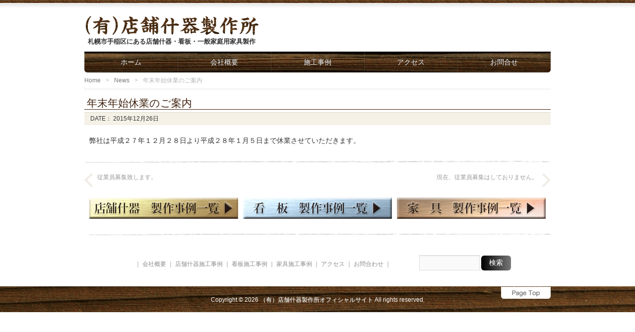

--- FILE ---
content_type: text/html; charset=UTF-8
request_url: http://tenpo-kagu.jp/news/2015/12/26/433/
body_size: 3664
content:
<!DOCTYPE HTML>
<html lang="ja">
<head>
<meta http-equiv="Content-Type" content="text/html; charset=UTF-8">
<title>年末年始休業のご案内  |  （有）店舗什器製作所オフィシャルサイト | 札幌市手稲区にある店舗什器・看板・一般家庭用家具製作</title>
<link href="http://tenpo-kagu.jp/wp-content/themes/tenpo-kagu/style.css" rel="stylesheet" type="text/css" />
<link rel="apple-touch-icon" href="http://tenpo-kagu.jp/wp-content/themes/tenpo-kagu/img/apple-touch-icon.png" />
<meta name="keywords" content="News,札幌市,手稲区,曙,家具,特注家具,店舗什器,木工製品,テンポジュウキセイサクショ,店舗什器製作所,木製品,看板,インクジェット,アクリル加工,住宅家具,新築,木工加工,ディスプレー,内装,店舗" />
<meta name="description" content="弊社は平成２７年１２月２８日より平成２８年１月５日まで休業させていただきます。" />
 <!-- nextgen scrollGallery 1.8.1 --> 
		   <link rel="alternate" type="application/rss+xml" title="（有）店舗什器製作所オフィシャルサイト &raquo; フィード" href="http://tenpo-kagu.jp/feed/" />
<link rel="alternate" type="application/rss+xml" title="（有）店舗什器製作所オフィシャルサイト &raquo; コメントフィード" href="http://tenpo-kagu.jp/comments/feed/" />
<link rel='stylesheet' id='contact-form-7-css'  href='http://tenpo-kagu.jp/wp-content/plugins/contact-form-7/includes/css/styles.css?ver=3.5.3' type='text/css' media='all' />
<link rel='stylesheet' id='mappress-css'  href='http://tenpo-kagu.jp/wp-content/plugins/mappress-google-maps-for-wordpress/css/mappress.css?ver=2.43.4' type='text/css' media='all' />
<link rel='stylesheet' id='NextGEN-css'  href='http://tenpo-kagu.jp/wp-content/plugins/nextgen-gallery/css/nggallery.css?ver=1.0.0' type='text/css' media='screen' />
<link rel='stylesheet' id='shutter-css'  href='http://tenpo-kagu.jp/wp-content/plugins/nextgen-gallery/shutter/shutter-reloaded.css?ver=1.3.4' type='text/css' media='screen' />
<link rel='stylesheet' id='scrollGallery-css'  href='http://tenpo-kagu.jp/wp-content/plugins/nextgen-scrollgallery/scrollGallery/css/scrollGallery.css?ver=1.8.1' type='text/css' media='screen' />
<link rel='stylesheet' id='scrollGalleryDesign-css'  href='http://tenpo-kagu.jp/wp-content/plugins/nextgen-scrollgallery/scrollGallery/css/scrollGallery_shadowDesign.css?ver=1.8.1' type='text/css' media='screen' />
<script type='text/javascript' src='http://tenpo-kagu.jp/wp-includes/js/jquery/jquery.js?ver=1.10.2'></script>
<script type='text/javascript' src='http://tenpo-kagu.jp/wp-includes/js/jquery/jquery-migrate.min.js?ver=1.2.1'></script>
<script type='text/javascript'>
/* <![CDATA[ */
var shutterSettings = {"msgLoading":"\u8aad \u307f \u8fbc \u307f \u4e2d \u3067 \u3059","msgClose":"\u30af\u30ea\u30c3\u30af\u3067\u9589\u3058\u308b","imageCount":"1"};
/* ]]> */
</script>
<script type='text/javascript' src='http://tenpo-kagu.jp/wp-content/plugins/nextgen-gallery/shutter/shutter-reloaded.js?ver=1.3.3'></script>
<script type='text/javascript' src='http://tenpo-kagu.jp/wp-content/plugins/nextgen-gallery/js/jquery.cycle.all.min.js?ver=2.9995'></script>
<script type='text/javascript' src='http://tenpo-kagu.jp/wp-content/plugins/nextgen-gallery/js/ngg.slideshow.min.js?ver=1.06'></script>
<script type='text/javascript' src='http://tenpo-kagu.jp/wp-content/plugins/nextgen-scrollgallery/scrollGallery/js/mootools-core-1.3.2-full-compat.js?ver=1.3.2'></script>
<script type='text/javascript' src='http://tenpo-kagu.jp/wp-content/plugins/nextgen-scrollgallery/scrollGallery/js/scrollGallery.js?ver=1.12'></script>
<script type='text/javascript' src='http://tenpo-kagu.jp/wp-content/plugins/nextgen-scrollgallery/scrollGallery/js/powertools-mobile-1.1.1.js?ver=1.1.1'></script>
<script type='text/javascript' src='http://tenpo-kagu.jp/wp-content/plugins/google-analyticator/external-tracking.min.js?ver=6.4.5'></script>
<link rel="EditURI" type="application/rsd+xml" title="RSD" href="http://tenpo-kagu.jp/xmlrpc.php?rsd" />
<link rel="wlwmanifest" type="application/wlwmanifest+xml" href="http://tenpo-kagu.jp/wp-includes/wlwmanifest.xml" /> 
<link rel='prev' title='従業員募集致します。' href='http://tenpo-kagu.jp/news/2015/06/03/426/' />
<link rel='next' title='現在、従業員募集はしておりません。' href='http://tenpo-kagu.jp/news/2016/06/16/435/' />
<meta name="generator" content="WordPress 3.7.1" />
<link rel='canonical' href='http://tenpo-kagu.jp/news/2015/12/26/433/' />
<link rel='shortlink' href='http://tenpo-kagu.jp/?p=433' />
<!-- <meta name="NextGEN" version="1.9.7" /> -->
<!-- Google Analytics Tracking by Google Analyticator 6.4.5: http://www.videousermanuals.com/google-analyticator/ -->
<script type="text/javascript">
	var analyticsFileTypes = [''];
	var analyticsEventTracking = 'enabled';
</script>
<script type="text/javascript">
	var _gaq = _gaq || [];
	_gaq.push(['_setAccount', 'UA-45954742-1']);
        _gaq.push(['_addDevId', 'i9k95']); // Google Analyticator App ID with Google 
        
	_gaq.push(['_trackPageview']);

	(function() {
		var ga = document.createElement('script'); ga.type = 'text/javascript'; ga.async = true;
		                ga.src = ('https:' == document.location.protocol ? 'https://ssl' : 'http://www') + '.google-analytics.com/ga.js';
		                var s = document.getElementsByTagName('script')[0]; s.parentNode.insertBefore(ga, s);
	})();
</script>
</head>

<body class="single single-post postid-433 single-format-standard">
<div id="wrap">
<!--/* ▲ #wrap 開始 */-->

<div id="container">
<!--/* ▲ #container 開始 */-->

<header id="header">
<!--/* ▲ #header 開始 */-->

<div id="hgroup">
	<h1 id="site-id">
		<a href="http://tenpo-kagu.jp/">
			<img src="http://tenpo-kagu.jp/wp-content/uploads/2014/10/site-id1.png" alt="（有）店舗什器製作所オフィシャルサイト" />
			</a>
	</h1>
	<h2 id="description">札幌市手稲区にある店舗什器・看板・一般家庭用家具製作</h2>
</div>


<div class="widget-area" id="header-widget-area">
</div>




<nav id="global-nav" class="menu-items-num-5"><ul id="menu-%e3%82%b0%e3%83%ad%e3%83%bc%e3%83%90%e3%83%ab" class="menu"><li id="menu-item-38" class="menu-item menu-item-type-custom menu-item-object-custom menu-item-home menu-item-38"><a href="http://tenpo-kagu.jp/">ホーム</a></li>
<li id="menu-item-45" class="menu-item menu-item-type-post_type menu-item-object-page menu-item-45"><a href="http://tenpo-kagu.jp/campany/">会社概要</a></li>
<li id="menu-item-41" class="menu-item menu-item-type-custom menu-item-object-custom menu-item-has-children menu-item-41"><a href="http://tenpo-kagu.jp/work/">施工事例</a>
<ul class="sub-menu">
	<li id="menu-item-42" class="menu-item menu-item-type-custom menu-item-object-custom menu-item-42"><a href="http://tenpo-kagu.jp/work/shop">店舗什器</a></li>
	<li id="menu-item-43" class="menu-item menu-item-type-custom menu-item-object-custom menu-item-43"><a href="http://tenpo-kagu.jp/work/sign/">看板</a></li>
	<li id="menu-item-44" class="menu-item menu-item-type-custom menu-item-object-custom menu-item-44"><a href="http://tenpo-kagu.jp/work/furniture/">家具</a></li>
</ul>
</li>
<li id="menu-item-21" class="menu-item menu-item-type-post_type menu-item-object-page menu-item-21"><a href="http://tenpo-kagu.jp/access/">アクセス</a></li>
<li id="menu-item-22" class="menu-item menu-item-type-post_type menu-item-object-page menu-item-22"><a href="http://tenpo-kagu.jp/contact/">お問合せ</a></li>
</ul></nav>

<ul class="bread-crumb">
	<li class="level-1 top"><a href="http://tenpo-kagu.jp/">Home</a></li>
	<li class="level-2 sub"><a href="http://tenpo-kagu.jp/./news/">News</a></li>
	<li class="level-3 sub tail current">年末年始休業のご案内</li>
</ul>

<!--/* ▼ #header 終了 */-->
</header><section id="contents-body">
<!--/* ▲ #contents-body 開始 */-->

<!-- header template end -->

<section id="contents">
<!--/* ▲ #contents 開始 */-->

<article class="post-433 post type-post status-publish format-standard hentry category-news">
	<header class="entry-header">
		<h1 class="entry-title">年末年始休業のご案内</h1>
	
		<div class="entry-meta">
			<span class="sep">DATE：
				<time class="entry-date" datetime="2015-12-26" pubdate="2015-12-26">
					2015年12月26日				</time>
			</span>
			
		</div>
	</header>
	<section class="entry-content">
		<p>弊社は平成２７年１２月２８日より平成２８年１月５日まで休業させていただきます。</p>
	</section>
</article>


<nav class="navigation" id="nav-below">
	<ul>
		<li class="nav-previous"><a href="http://tenpo-kagu.jp/news/2015/06/03/426/" rel="prev">従業員募集致します。</a></li>		<li class="nav-next"><a href="http://tenpo-kagu.jp/news/2016/06/16/435/" rel="next">現在、従業員募集はしておりません。</a></li>	</ul>
</nav>

<!--/* ?php comments_template( null, true ); ? */-->

<!--/* 施工事例一覧 ここから */-->
<div id="HomeWidgetGrop_ichiran">
<ul>
<li><a href="http://tenpo-kagu.jp/work/shop/"><img
src="http://tenpo-kagu.jp/wp-content/themes/tenpo-kagu/img/home/photo_tenpo_1.png" alt="店舗什器製作"></a></li>
<li><a href="http://tenpo-kagu.jp/work/sign/"><img
src="http://tenpo-kagu.jp/wp-content/themes/tenpo-kagu/img/home/photo_kanbann_1.png" alt="家具製作"></a></li>
<li><a href="http://tenpo-kagu.jp/work//furniture/"><img
src="http://tenpo-kagu.jp/wp-content/themes/tenpo-kagu/img/home/photo_kagu_1.png" alt="家庭用家具製作"></a></li>
</ul>
<hr/>
</div>
<!--/* 施工事例一覧 ここまで */-->  
<!--/* ▼ #contents 終了 */-->
</section>

</section>

<footer id="footer">
<!--/* ▲ #footer 開始 */-->
	<div id="footer-widget-area" class="widgets area-widgets-2">
    <div id="footer-widget-area_first">
		<section id="first" class="widget-area">
			<aside id="text-3" class="widget-container widget_text">			<div class="textwidget">｜ <a href="http://tenpo-kagu.jp/campany/">会社概要</a> ｜ <a href="http://tenpo-kagu.jp/work/shop/">店舗什器施工事例</a> ｜ <a href="http://tenpo-kagu.jp/work/sign/">看板施工事例</a> ｜ <a href="http://tenpo-kagu.jp/work/furniture/">家具施工事例</a> ｜ <a href="http://tenpo-kagu.jp/access/">アクセス</a> ｜ <a href="http://tenpo-kagu.jp/contact/">お問合わせ</a> ｜</div>
		</aside>		</section>
   </div>
   <div id="footer-widget-area_second">
		<section id="second" class="widget-area">
			<aside id="search-2" class="widget-container widget_search"><form role="search" method="get" id="searchform" class="searchform" action="http://tenpo-kagu.jp/">
				<div>
					<label class="screen-reader-text" for="s">検索:</label>
					<input type="text" value="" name="s" id="s" />
					<input type="submit" id="searchsubmit" value="検索" />
				</div>
			</form></aside>		</section>
   </div>
	<!--/* ▼ #footer-widget-area 終了 */-->
	</div>


	<p id="copyright">
		<small>Copyright &copy; 2026		<a href="http://tenpo-kagu.jp/">（有）店舗什器製作所オフィシャルサイト</a>
		All rights reserved.</small>
	</p>
	<p id="go-top"><a href="#header" onclick="scrollup(); return false;">
			<img src="http://tenpo-kagu.jp/wp-content/themes/tenpo-kagu/img/go-top.png" alt="go top">
	</a></p>
<!--/* ▼ #footer 終了 */-->
</footer>

<!--/* ▼ #container 終了 */-->
</div>

<!--/* ▼ #wrap 終了 */-->
</div>

<script src="http://tenpo-kagu.jp/wp-content/themes/tenpo-kagu/js/scroll.js"></script>
<script type='text/javascript' src='http://tenpo-kagu.jp/wp-content/plugins/contact-form-7/includes/js/jquery.form.min.js?ver=3.44.0-2013.09.15'></script>
<script type='text/javascript'>
/* <![CDATA[ */
var _wpcf7 = {"loaderUrl":"http:\/\/tenpo-kagu.jp\/wp-content\/plugins\/contact-form-7\/images\/ajax-loader.gif","sending":"\u9001\u4fe1\u4e2d ..."};
/* ]]> */
</script>
<script type='text/javascript' src='http://tenpo-kagu.jp/wp-content/plugins/contact-form-7/includes/js/scripts.js?ver=3.5.3'></script>
</body>
</html>

--- FILE ---
content_type: text/css
request_url: http://tenpo-kagu.jp/wp-content/themes/tenpo-kagu/style.css
body_size: 257
content:
@charset "UTF-8";
/*
Theme Name: NALU COFFEE （有)店舗什器製作所
Theme URI: http://tenpo-kagu.jp
Description: (有)店舗什器制作所
Author: NALU COFFEE
Author URI: http://tenpo-kagu.jp
Version: 1.0
*/
@import url(css/html5reset-1.6.1.css);
@import url(css/FrameControl.css);
@import url(css/layout.css);
@import url(css/nav.css);
@import url(css/widget.css);
@import url(css/comments.css);
@import url(css/common.css);

--- FILE ---
content_type: text/css
request_url: http://tenpo-kagu.jp/wp-content/plugins/nextgen-scrollgallery/scrollGallery/css/scrollGallery.css?ver=1.8.1
body_size: 811
content:
/*
 * BMo-Design's ScrollGallery ExampleCSS
 */
.scrollgallery{
	position:relative;/*has to be postion:relativ or static*/
    width:800px; /*change this*/
	font-family:"�q���M�m�p�S Pro W3", "Hiragino Kaku Gothic Pro", "���C���I", Meiryo, "�l�r �o�S�V�b�N", "MS PGothic", sans-serif;
	font-size:14px;
	line-height:20px;
	margin:0px;
	padding:0px;
}
.scrollgallery .imageareaContent img{
    width:770px; /*change this*/
}

/*scrollGallery Design*/
.scrollgallery{
	margin:0px;
	padding:0px;
}

.scrollgallery .scrollGalleryHead{
	padding:10px 10px 0px 10px;
	margin:0px;
}

.scrollgallery .scrollGalleryFoot{
	padding:10px 10px 5px 10px;
	margin-top:5px;
}


.scrollgallery .thumbarea{
	overflow: auto; 
	overflow-y: hidden; 
	overflow-x: auto;
	width:100%; 
	margin:0px; 
	padding:0px;
}
.scrollgallery .thumbareaContent{
 	white-space: nowrap;       /* important */	
}
.scrollgallery .thumbareaContent img{
	padding:0px;
    margin:0px;
	margin-right:8px;
	display: inline;
	cursor:pointer;
}
.scrollgallery .imagearea{
	overflow: auto; 
	overflow-y: hidden; 
	overflow-x: auto;
	width:100%; 
	margin:0px; 
	padding:0px;
}
.scrollgallery .imageareaContent{
 	white-space: nowrap;       /* important */
}
.scrollgallery .imageareaContent img{
    margin:0px;
	padding:3px;
	display:inline;
	
	background: url(../ajax-loader.gif) center center no-repeat;
}

/*Caption Version*/
.scrollgallery .imageareaContent .caption_container{
	position:relative;
	display:inline;
	margin:0px 5px 0px 5px;
}
.scrollgallery .imageareaContent .caption_container div{
	position:absolute;
	display:inline;
	padding:10px 10px 10px 10px;
	z-index:auto;
	top:-55px;
	left:5px;
	line-height:14px;
	width:780px;
	color:#FFF;
background-color:rgba(0, 0, 0, 0.6);
_background-color:#000000;/*IE6*/
}

.scrollgallery .imageareaContent .caption_container div{
    background-color: rgba(0,0,0,0.6);
    filter:progid:DXImageTransform.Microsoft.Gradient(GradientType=0,StartColorStr=#77000000,EndColorStr=#77000000);
    -ms-filter: "progid:DXImageTransform.Microsoft.Gradient(GradientType=0,StartColorStr=#77000000,EndColorStr=#77000000)";
}
.entryTtlBox:not(:target){
    filter: none;
    -ms-filter: none;
}





--- FILE ---
content_type: text/css
request_url: http://tenpo-kagu.jp/wp-content/plugins/nextgen-scrollgallery/scrollGallery/css/scrollGallery_shadowDesign.css?ver=1.8.1
body_size: 495
content:
/*
CSS Name: CSS3 Shadow-Design 
Description: Gives your NextGEN scrollGallery a shadow style.
Author: Benedikt Morschheuser
Version: 1.1
ImgMargins: 0px 0px 0px 3px;
*/

/* ----------- Styles extend -------------*/
.scrollgallery .scrollGalleryHead{
	width:810px;
	margin-left:55px;
	margin-top:0px;
	margin-bottom:0px;
}

.scrollgallery .scrollGalleryFoot{
	width:850px;
	margin:-5px 0px 0px 40px;
}
.scrollgallery .thumbarea{
	padding-top:3px;
	padding-bottom:3px;
}
.scrollgallery .thumbareaContent img{
    padding: 3px;
	-moz-border-radius: 3px;
	-webkit-border-radius: 3px;
	border-radius: 3px;
	-moz-box-shadow: 0 0 3px #888;
	-webkit-box-shadow: 0 0 3px #888;
	box-shadow: 0 0 3px #888;
	margin-left:8px !important;
	margin-top:0px;
	filter: progid:DXImageTransform.Microsoft.Shadow(color='#2B3C45', Direction=145, Strength=5);
}

.scrollgallery .imagearea{
	padding: 5px;
}
.scrollgallery .imageareaContent img{
    padding: 5px;
	-moz-border-radius: 5px;
	-webkit-border-radius: 5px;
	border-radius: 5px;
	-moz-box-shadow: 0 0 5px #888;
	-webkit-box-shadow: 0 0 5px #888;
	box-shadow: 0 0 5px #888;
	filter: progid:DXImageTransform.Microsoft.Shadow(color='#2B3C45', Direction=145, Strength=5);
}
.scrollgallery .imageareaContent .caption_container div{
	margin-left:3px !important;
}


--- FILE ---
content_type: text/css
request_url: http://tenpo-kagu.jp/wp-content/themes/tenpo-kagu/css/FrameControl.css
body_size: 791
content:
@charset "UTF-8";
/* ================================================================================
	frameControl
	外観の枠を定義します
================================================================================ */
html{
	overflow-y:scroll;
}
body {
	color:#333;
	font-family:"ヒラギノ角ゴ Pro W3", "Hiragino Kaku Gothic Pro", "メイリオ", Meiryo, "ＭＳ Ｐゴシック", "MS PGothic", sans-serif;
	background-image: url(../img/wrap-top-bg.jpg);
	background-repeat:repeat-x;
	background-position: center top;
}

/*wrap*/
#wrap {
	background-image: url(../img/wrap-bottom-bg.jpg);
	background-repeat:no-repeat;
	background-position:center bottom;
	margin:0px 0px 0px 0px;
	margin:20px 0px 0px 0px\9; /* IE8 and below */
	padding:0px;
}

*:first-child+html #wrap {/* IE7 */
	margin:20px 0px 0px 0px;
}



/*container*/
#container {
	width:940px;
	margin:0 auto;
}

/*header*/
#header {
	padding:20px 0 0;
	margin:0 0 20px;
}

/*contents-body*/
#contents-body {
	margin:20px 0px 20px 0px;
}

/*contents*/
#contents {
	width:940px;
	float:left;

	/*DUMMY SETTINGS
	background:#EEE;
	padding:5em 0;
	text-align:center;
	*/
}

#contents-news {
	width:700px;
	float:left;

	/*DUMMY SETTINGS
	background:#EEE;
	padding:5em 0;
	text-align:center;
	*/
}

#contents :not(:target){
	margin-top:0px\9; /* IE9・IE10 */
}

.error404 #contents {
	float:none;
	margin: 0 auto;
	text-align:center;
}
.error404 .more-link {
	float:none;
}

/*sidebar*/
#sidebar {
	width:220px;
	float:right;
}

/*nav*/


/*section*/
.section {
}

/*Comments*/
#comments {
}

/*footer*/
#footer {
	color:#FFF;
	text-align:center;
	margin:0px;
	padding:0px;
}

/* 追加 */
.g-navList ul {
}
.g-navList ul li a {
	background-color: #CCC;
	background-image: none;
	margin: 0px;
	padding: 0px;
	text-indent: 0px;
	height: auto;
}


--- FILE ---
content_type: text/css
request_url: http://tenpo-kagu.jp/wp-content/themes/tenpo-kagu/css/layout.css
body_size: 4256
content:
@charset "UTF-8";
/* ================================================================================
	layout setting
================================================================================ */
:focus {
	outline: 0;
}
table {
	border-collapse: collapse;
	border-spacing: 0;
}
#container {
}
/* ================================================================================
	#header
================================================================================ */
#header {
	position:relative;
	margin:0px;
	padding:0px;
}

/*▼ safari*/
@media screen and (-webkit-min-device-pixel-ratio:0) {#header {
	margin:15px 0px 0px 0px;
	padding:0px;
}
}
/*▲ safari */


#header a,
#footer a {
	text-decoration:none;
}
#header a:hover,
#footer a:hover {
	text-decoration:underline;
}

#hgroup {
	float:left;
}

#site-id {
	font-size:38px;
	line-height:1.2;
	text-transform:capitalize;
	margin:15px 0px 0px 0px;
}

#description {
	font-size:13px;
	margin:0px 0px 10px 0px;
	padding-left:0.5em;
}

/* #branding*/
#branding {
	height:240px;
	overflow:hidden;
	position:relative;
	margin:98px 0px 0px 0px;
	box-shadow			: 0 0 4px rgba(0,0,0,0.2) inset;
	-webkit-box-shadow	: 0 0 4px rgba(0,0,0,0.2) inset;
}
#branding img {
	position:absolute;
	z-index:-1;
	margin:-50px 0 0;
}
.home #branding {
	margin:80px 0px 0px 0px;
	padding:0px;
	clear:both;
	height:340px;	
}

*:first-child+html .home #branding{/* IE7 */
	margin:0px;
	padding:0px;
	clear:both;
	height:340px;	
}
.error404 #branding {
}
.home #branding img {
	margin:0;
}


/* ================================================================================
	#contents
================================================================================ */
/* =Global
----------------------------------------------- */
body, input, textarea {
	color: rgb(51,51,51);
	font-size: 14px;
	line-height: 1.65;
}
/* Headings */
h1,h2,h3,h4,h5,h6 {
	clear: both;
}
hr {
	background-image:url(../img/border.jpg);
	background-repeat:no-repeat;
	background-position:center bottom;
	border: 0 none;
	height: 3px;
	margin: 20px 0px 40px 0px;
	clear:both;
}

*:first-child+html hr {/* IE7 */
	margin:20px 0px 20px 0px;
}

/* ▼FIreFox */
hr, x:-moz-any-link {
	margin: 20px 0px 70px 0px;
}
hr, x:-moz-any-link, x:default {
	margin: 20px 0px 70px 0px;
}
/* ▲FIreFox */

/* Text elements */
p {
	margin-bottom: 2em;
}
ul, ol {
	margin: 0 0 2em 2.5em;
}
ul {
	list-style: square;
}
ol {
	list-style-type: decimal;
}
ol ol {
	list-style: upper-alpha;
}
ol ol ol {
	list-style: lower-roman;
}
ol ol ol ol {
	list-style: lower-alpha;
}
ul ul, ol ol, ul ol, ol ul {
	margin-bottom: 0;
}
dl {
	margin: 0 2em;
}
dt {
	font-weight: bold;
}
dd {
	margin-bottom: 2em;
}
strong {
	font-weight: bold;
}
cite, em, i {
	font-style: normal;
}
blockquote {
	font-weight: normal;
	padding: 0 4em;
	margin: 0 2em;
	color:rgb(136,136,136);
	background:	url(../img/blockquote-left.png) no-repeat left top,
				url(../img/blockquote-right.png) no-repeat right bottom;
}
blockquote p {
	padding:0.6em 0;
}
blockquote em,
blockquote i,
blockquote cite {
	font-style: normal;
}
blockquote cite {
	color: rgb(102,102,102);
	font: 12px "Helvetica Neue", Helvetica, Arial, sans-serif;
	font-weight: bold;
	letter-spacing: 0.05em;
	text-transform: uppercase;
}
pre {
	background: rgb(244,244,244);
	font: 13px "Courier 10 Pitch", Courier, monospace;
	line-height: 1.5;
	margin-bottom: 2em;
	overflow: auto;
	padding: 0.75em 2em;
}
code, kbd {
	font: 13px Monaco, Consolas, "Andale Mono", "DejaVu Sans Mono", monospace;
}
abbr, acronym, dfn {
	border-bottom: 1px dotted rgb(102,102,102);
	cursor: help;
}
address {
	display: block;
	margin: 0 0 2em;
	font-style:normal;
}
ins {
	background: rgb(255,249,192);
	text-decoration: none;
	padding:0.2em;
}
sup,
sub {
	font-size: 10px;
	height: 0;
	line-height: 1;
	position: relative;
	vertical-align: baseline;
}
sup {
	bottom: 1ex;
}
sub {
	top: .5ex;
}

/* forms */
input[type=text],
textarea {
	background: rgb(250,250,250);
	-webkit-box-shadow	: inset 0 1px 1px rgba(0,0,0,0.1);
	box-shadow			: inset 0 1px 1px rgba(0,0,0,0.1);
	border: 1px solid rgb(221,221,221);
	color: #888;
}
input[type=text]:focus,
textarea:focus {
	color: rgb(51,51,51);
}
textarea {
	padding-left: 3px;
	width: 98%;
}
input[type=text] {
	padding: 3px;
}

/* Links */
a {
	color: rgb(25,130,209);
	text-decoration: none;
}
a:focus,
a:active,
a:hover {
	text-decoration: underline;
}

#contents {
	padding-top:0px;
}
.home #contents {
	padding-top:0;
}

.entry-content h1,
.entry-content h2,
.entry-content h3,
.entry-content h4,
.entry-content h5,
.entry-content h6 {
	margin-bottom: 5px;
}

.page-title,
.single .entry-title {
	color:#40220F;
	font-size:21px;
	line-height:1.2;
	text-transform:capitalize;
	border-bottom:1px solid #40220F;
	padding-left:5px;
	padding-bottom:0px;
	margin:-5px 0px 10px 0px;
	margin-top:20px\9; /* IE8 and below */
}

.page-title-news {
	color:#40220F;
	font-size:21px;
	line-height:1.2;
	text-transform:capitalize;
	border-bottom:1px solid #40220F;
	padding-left:5px;
	padding-bottom:0px;
	margin:-5px 0px 30px 0px;
	margin-top:20px\9; /* IE8 and below */
}

.page-title-home {
	color:#40220F;
	font-size:21px;
	line-height:1.2;
	text-transform:capitalize;
	border-bottom:1px solid #40220F;
	padding-left:5px;
	padding-bottom:0px;
	margin:10px 0px 20px 0px;
	margin-top:20px\9; /* IE8 and below */
}

.page-title-sekou {
	color:#40220F;
	font-size:21px;
	line-height:1.2;
	text-transform:capitalize;
	border-bottom:1px solid #40220F;
	padding-left:5px;
	padding-bottom:0px;
	margin:40px 0px 20px 0px;
	margin-top:20px\9; /* IE8 and below */
}

*:first-child+html .page-title {/* IE7 */
	margin-top:20px;
}


h2#page-title_page {
	width:940px;
	color:#40220F;
	font-size:21px;
	line-height:1.2;
	font-weight:normal;
	text-transform:capitalize;
	border-bottom:1px solid #40220F;
	padding-bottom:0px;
	margin:10px 0px 20px 0px;
}

.page-title,
.page-title a,
.single .entry-title,
.single .entry-title a {
	color:#40220F;
	text-decoration:none;
	font-weight:normal;
}
.page-title a:hover,
.page-title a:focus,
.page-title a:active {
	color: rgb(25,130,209);
}
.single .entry-title {
	margin-top:20px\9; /* IE8 and below */
	color:#40220F;
}

.single .entry-title :not(:target){
	margin:-20px 0px 0px 0px\9; /* IE9・IE10 */
	padding:0px 0px 0px 0px\9; /* IE9・IE10 */
}


.archive-meta {
	margin-bottom:20px;
}

.hentry,
.no-results {
	background-image:url(../img/border.jpg);
	background-repeat:no-repeat;
	background-position:center bottom;
	padding-bottom:13px;
	margin:0 0 20px;
}

.hentry404 {
	background-image:url(../img/border.jpg);
	background-repeat:no-repeat;
	background-position:center bottom;
	padding-bottom:13px;
	margin:0 0 50px;
}

.hentry:last-child,
.no-results {
}
.blog .sticky .entry-header .entry-meta {
}
.entry-title,
.entry-header .entry-meta {
}
.entry-title {
	font-size:18px;
	text-transform:capitalize;
	margin:0px 0px 0px 10px;
	padding:0px;
}
.entry-title,
.entry-title a {
	color:#20140B;
}
.entry-title a:hover,
.entry-title a:focus,
.entry-title a:active {
}
.entry-meta {
	font-size:12px;
	background:rgb(245,241,231);
	padding:0.25em 1em;
	margin-top:-5px;
	margin-bottom:10px;
	border-top:1px solid rgba(0,0,0,0.1);
}
.entry-meta a {
}
.entry-utility {
	font-size:12px;
	clear:both;
	padding:0.25em 1em;
	margin-bottom:10px;
	border-top:1px dotted rgba(0,0,0,0.1);
}
.meta-nav {
	margin-left:0.2em;
}

.entry-content p {
	width:930px;
	margin:20px 0px 20px 10px;
	padding:0px;
}

section.entry-content{
	margin:10px 0px 20px 0px;
	padding:0px;
}



.entry-content,
.entry-summary {
}
.entry-content h1,
.entry-content h2,
.comment-content h1,
.comment-content h2 {
	color:rgb(130,45,0);
	font-size:18px;
	line-height:1.3;
}
.entry-content h3,
.comment-content h3 {
}
.entry-content table,
.comment-content table {
	margin: 0 0 2em;
	width: 100%;}
.entry-content th,
.comment-content th {
	text-align:left;
	background:rgb(245,241,231);
}
.entry-content td,
.comment-content td {
}
.entry-content th,
.entry-content td,
.comment-content th,
.comment-content td {
	padding:0.6em;
	vertical-align:top;
	border: 1px solid rgb(221,221,221);
	border-left: 1px dotted rgb(221,221,221);
	border-right: 1px dotted rgb(221,221,221);
}
.entry-content ul li {
	background: transparent url(../img/list-circle.png) no-repeat scroll 0 0.4em;
	margin: 0 0 6px 0;
	padding: 0 0 0 16px;
	list-style:none;
}
.entry-content ol li {
	margin: 0 0 6px 0;
}
.entry-content #s {
}

#comments h3 {
	color:rgb(130,45,0);
}
.comment-content ul,
.comment-content ol {
}
.comment-content ul ul,
.comment-content ol ol,
.comment-content ul ol,
.comment-content ol ul {
}
.page-link {
}
.page-link a {
}
.page-link a:hover {
}
.page-link span {
}
.entry-meta .edit-link a {
}
.entry-meta .edit-link a:hover {
}
.update-meta .entry-date,
.update-meta .entry-category {
	margin-right:0.5em;
}
.entry-meta .entry-date,
.entry-meta .entry-category {
	margin-right:0.5em;
}
.entry-content .edit-link {
}

/*#update-info only*/
section#update-info {
	margin:0px;
	padding:0px;
}



#update-info .update-info-title {
	color:#40220F;
	font-size:21px;
	line-height:1.2;
	width:940px;
	font-weight:normal;
	text-transform:capitalize;
	border-bottom:1px solid #40220F;
	margin:0 0 10px;
	padding-bottom:0px;
	padding-left:5px;
}
#update-info ul {
	margin:0;
}
#update-info ul li {
	font-size:14px;
	list-style: none none inside ;
	padding:0 0 13px;
	margin:0 0 10px;
	background-image:url(../img/border.jpg);
	background-repeat:no-repeat;
	background-position:center bottom;
}
#update-info ul li a img {
	border:1px solid rgb(230,230,230);
	padding:4px;
	margin:5px 20px 0 0;
	float:left;
	-webkit-box-shadow:	0 0 4px rgba(0,0,0,0.2) ;
	box-shadow:			0 0 4px rgba(0,0,0,0.2) ;
}
#update-info ul li .update-title {
	font-size:18px;
	clear:none;
}
#update-info ul li .update-title a {
	color:rgb(130,45,0);
	text-decoration:none;
}
#update-info ul li .update-meta {
	margin-bottom:0;
}

/* menu table only */
.menu-name {
	width:280px;
}
.menu-price {
	text-align:right;
}

/* ================================================================================
	Style
================================================================================ */
/* Twenty Eleven 参考 */
/* Image borders */
img[class*="align"],
img[class*="wp-image-"],
.attachment-post-thumbnail,
.attachment-large_thumbnail,
.entry-content iframe { /* Add fancy borders to all WordPress-added images but not things like badges and icons and the like */
	border:1px solid rgb(230,230,230);
	padding:4px;
	-webkit-box-shadow:	0 0 4px rgba(0,0,0,0.2) ;
	box-shadow:			0 0 4px rgba(0,0,0,0.2) ;
}
.wp-caption img {
}
a:focus img[class*="align"],
a:hover img[class*="align"],
a:active img[class*="align"],
a:focus img[class*="wp-image-"],
a:hover img[class*="wp-image-"],
a:active img[class*="wp-image-"] { /* Add some useful style to those fancy borders for linked images ... */
	background: #eee;
	border-color: #bbb;
}
.wp-caption a:focus img,
.wp-caption a:active img,
.wp-caption a:hover img { /* ... including captioned images!  */
	background: rgb(255,255,255);
	border-color: rgb(221,221,221);
}

/* Alignment */
.alignleft,
.attachment-post-thumbnail,
.attachment-large_thumbnail {
	float: left;
	margin-right: 1.6em;
}
.alignright {
	float: right;
	margin-left: 1.6em;
}
.aligncenter {
	clear: both;
	display: block;
	margin:0 auto;
}
img.alignleft,
img.alignright,
img.aligncenter {
	margin-top:5px;
	margin-bottom:10px;
}
ul.alignleft {
	margin-left:1em;
}

/* Images Style for Twenty Ten */
.entry-content img,
.comment-content img,
.widget img {
	margin-bottom:10px;
}

img[class*="align"],
img[class*="wp-image-"] {
}
img.size-full {
}
.entry-content img.wp-smiley {
}
img.alignleft,
img.alignright,
img.aligncenter {
}
p img,
.wp-caption {
}
.wp-caption {
}
.wp-caption img {
}
.wp-caption .wp-caption-text,
.gallery-caption {
}
.wp-caption .wp-caption-text {
}
.wp-caption .wp-caption-text:before {
}


/* ps-auto-sitemap */
#ps-auto-sitemap {
}
#sitemap_list {
	line-height: 1.5;
	margin: 0;
	padding: 0;
}
#sitemap_list a {
	text-decoration: none;
}

#sitemap_list > li {
	font-size:20px;
	font-weight:bold;
}
#sitemap_list > li > a {
	color:rgb(130,45,0);
}
#sitemap_list li {
	background: transparent url(../img/border.jpg) repeat-x scroll 0 1.5em;
	list-style-type: none;
	margin: 0;
	padding: 0 0 20px 0;
	text-indent: 0;
}
#sitemap_list li ul {
	margin: 0;
	padding: 15px 0 0;
}
#sitemap_list li li {
	background: transparent url(../img/list-circle.png) no-repeat scroll 0 0.3em;
	font-size: 16px;
	font-weight: normal;
	margin: 0 0 6px 15px;
	padding: 0 0 0 20px;
}
#sitemap_list li li li {
	background: url("../images/simple/ico_gray_arrow.png") no-repeat scroll 0 0.5em transparent;
}
#sitemap_list .posts_in_category {
	padding-left: 10px;
	position: absolute;
}
#sitemap_list .posts_in_category a {
	background: url("../images/simple/ico_post_list.png") no-repeat scroll center center transparent;
	border: 1px solid rgb(204,204,204);
	display: block;
	height: 1.2em;
	text-indent: -9999px;
	width: 1.2em;
}


span.position {
	font-weight:normal;
	font-size:12px;
	color:rgb(90,90,90);
	vertical-align:baseline;
	margin-left:0.5em;
}
span.position:before {
	content : '/';
	margin-right:0.5em;
}

/* ================================================================================
	#footer
================================================================================ */
#footer {
	position:relative;
	padding: 0px;
}



/*▼ safari
@media screen and (-webkit-min-device-pixel-ratio:0) {#footer {
	padding: 10px 0px 10px 0px;
}
}
/*▲ safari */


#copyright {
	font-size:12px;
	clear:both;
	margin:0px 0px 5px 0px;
	padding-bottom:15px;
	position:relative\9; /* IE8 and below */
	bottom:0px\9; /* IE8 and below */
    left:0px\9; /* IE8 and below */
	padding:0px 0px 0px 0px\9; /* IE8 and below */
	margin:0px 0px -10px 0px\9; /* IE8 and below */
	text-align:center\9; /* IE8 and below */
	color:#FFF\9; /* IE8 and below */
}

*:first-child+html #copyright {/* IE7 */
position:relative;
bottom:-15px;
left:0px;
	margin:40px 0px 0px 0px;
	padding:0px 0px 0px 0px;
	text-align:center;
	color:#FFF;
}



#copyright a {
	color:#FFF;
	text-shadow: 1px 1px 0 rgba(255,255,255,0.3);
}



#go-top {
	position:absolute;
	position:relative\9; /* IE8 and below */
	bottom:27px;
	bottom:26px\9; /* IE8 and below */
	right:0;
	line-height:1;
	margin-bottom:0;
	margin:0px 0px 0px 830px\9; /* IE8 and below */
}

*:first-child+html #go-top {/* IE7 */
	position:relative;
	bottom:22px;
	line-height:1;
	margin:0px 0px 0px 830px;
}

#go-top :not(:target){
	position:relative\9; /* IE9・IE10 */
	bottom:0px\9; /* IE9・IE10 */
	margin:0px 0px 0px 0px\9; /* IE9・IE10 */
}


/*portfolio ここから*/
div#AllList_portfolio {
	float:left;
	width:150px;
	height:170px;
	margin:0px 10px 40px 17px;
	padding:0px 10px 0px 0px;
}

div.AllList_Left_portfolio {
	width:150px;
	float:left;
	margin:0px 0px 0px 0px;
	padding:0px 0px 0px 0px;
}


p.AllListPhoto_portfolio {
	width:145px;
	margin:0px 0px 145px 0px;
	padding:5px 10px 10px 5px;
}

*:first-child+html p.AllListPhoto_portfolio {/* IE7 */
	width:145px;
	margin:0px 0px 0px 0px;
	padding:5px 10px 10px 5px;
}


p.AllListTittle_portfolio {
	margin:0px 0px 0px 0px;
	padding:0px 0px 0px 10px;
	font-size:0.9em;
	line-height:1.1em;
}
p.AllListTittle_portfolio a {
color:#40220F;
}

p.AllListTime_portfolio {
	margin:0px 0px 0px 10px;
	_margin:-10px 0px 0px 10px;
	*margin:-10px 0px 0px 10px;
	padding:0px 0px px 0px;
	font-size:0.8em;
	color:#956134;
}

#portfolio_navi {
	width:940px;
	margin:0px 0px 0px -20px;
	padding:35px 0px 0px 0px;
	clear:both;
}
/*portfolio ここまで*/

/*会社概要 ここから*/
.about_uo {
	width:940px;
	margin:0px 0px 10px 0px;
	padding:0px;
}

.about_uo_table {
	width:900px;
	margin:10px 20px 20px 20px;
}

.about_uo_table th {
	font-size:0.9em;
	font-weight:normal;
	width:300px;
	margin:0px;
	padding:10px 0px 10px 0px;
	text-align:center;
	vertical-align:middle;
	line-height:1.2em;
	background-color:#C9A063;
	border-top:solid 1px #40220F;
	border-right:solid 1px #40220F;
	border-bottom:solid 1px #40220F;
	border-left:none;
}

.about_uo_table td {
	font-size:0.9em;
	width:600px;
	margin:0px;
	padding:10px 0px 10px 10px;
	text-align:left;
	vertical-align:middle;
	line-height:1.2em;
	background-color:#ffffff;
	border-top:solid 1px #40220F;
	border-right:none;
	border-bottom:solid 1px #40220F;
	border-left:none;
}

/*会社概要 ここまで*/
/*アクセス ここから*/
#Map_uo {
	width:900px;
	margin:0px 20px 0px 20px;
	padding:0px;
}
/*アクセス ここまで*/


/*News ここから*/

div.AllList {
	width:930px;
	margin:0px 0px 0px 10px;
	padding:0px;
}

p.AllListTime {
	margin:0px;
	padding:0px;
	font-size:0.8em;
	color:#666;
	line-height:1em;
}


p.AllListTittle {
	margin:5px 0px 0px 0px;
	padding:0px;
	font-size:1.1em;
	color:#333;
	line-height:1.5em;
}

p.AllListText {
	margin:10px 10px 0px 10px;
	padding:0px;
	font-size:0.9em;
	line-height:1.5em;
	color:#666;
}

p.AllListText-news {
	width:670px;
	margin:10px 10px 0px 10px;
	padding:0px;
	font-size:0.9em;
	line-height:1.5em;
	color:#666;
}

p.AllListLine {
	margin:0px 0px 5px 0px;
	padding:0px;
}

/*News ここまで*/

/* ホーム施工事例一覧 */
div#HomeWidgetGrop_ichiran {
	width:930px;
	margin:0px 0px 0px 10px;
	padding:0px;
}

div#HomeWidgetGrop_ichiran ul {
	margin:0px;
	padding:0px;
}

div#HomeWidgetGrop_ichiran ul li {
	list-style-type:none;
	float:left;
	margin:20px 0px 30px 0px;
	_margin:20px 0px 0px 0px;/* IE6 */
	padding:0px 10px 0px 0px;
	padding-top: 20px\9; /* IE8 and below */
	padding-right: 10px\9; /* IE8 and below */
	}


*:first-child+html div#HomeWidgetGrop_ichiran ul li {/* IE7 */
	list-style-type:none;
	float:left;
	margin:20px 0px 15px 0px;
	padding:0px 10px 0px 0px;
}

div#HomeWidgetGrop_ichiran ul li :not(:target){
	margin:-20px 0px 15px 0px\9; /* IE9・IE10 */
	padding:0px 0px 0px 0px\9; /* IE9・IE10 */
}


div#HomeWidgetGrop_ichiran ul li img {
	border:none;
}




--- FILE ---
content_type: text/css
request_url: http://tenpo-kagu.jp/wp-content/themes/tenpo-kagu/css/nav.css
body_size: 2787
content:
@charset "UTF-8";
/* ================================================================================
	#utility-nav
================================================================================ */
#utility-nav {
	position:absolute;
	top:0;
	right:0;
	padding:20px 20px 10px 5px;
	-webkit-box-shadow	: 1px 1px 10px rgba(0,0,0,0.2);
	box-shadow			: 1px 1px 10px rgba(0,0,0,0.2);
	border-radius		: 0 0 6px 6px;
}
#utility-nav ul {
	margin:0;
}
#utility-nav ul li {
	float:left;
	font-size:12px;
	margin:0 0 0 15px;
	text-transform:capitalize;
}
#utility-nav ul li a {
	color:rgb(50,50,50);
}


/* ================================================================================
	#global-nav / default nav .menu 
================================================================================ */
#global-nav,
div.menu {
	clear:both;
	background:url(../img/global-nav-gb.png) no-repeat left top;
	border-radius:0 0 6px 6px;
}
#global-nav > ul > li:last-child a,
div.menu > ul > li:last-child a {
	border-radius:0 0 6px 0;
}
#global-nav > ul > li:first-child a,
div.menu > ul > li:first-child a {
	border-radius:0 0 0 6px;
}
#global-nav ul.sub-menu li a,
#global-nav ul.sub-menu li a,
div.menu ul.sub-menu li a,
div.menu ul.sub-menu li a {
	border-radius:0;
}
#global-nav,
div.menu {
	font-size: 14px;
}
#global-nav ul,
div.menu ul {
	list-style: none outside none;
	margin: 0;
}
#global-nav li,
div.menu li {
	float: left;
	position: relative;
	text-align:center;
	text-transform:capitalize;
}
#global-nav a,
div.menu a {
	color: rgb(255,255,255);
	display: block;
	line-height: 42px;
	-webkit-transition: 0.5s;
	-moz-transition: 0.5s;
	transition: 0.5s;
}
#global-nav a:hover,
div.menu a:hover {
	color: rgb(160,160,160);
	text-decoration: none !important;
}

/*第一階層*/
#global-nav > ul > li > a,
div.menu > ul > li > a {
	background:url(../img/global-nav-linkbg.png) repeat-x left bottom ;
	text-shadow: -1px -1px 0 rgba(0,0,0,0.6);
	border-left:1px solid rgba(255,255,255,0.1);
	border-right:1px solid rgba(0,0,0,0.1);
	padding:0 1em;
}

#global-nav > ul > li > a:hover,
div.menu > ul > li > a:hover {
	color: rgb(160,160,160)!important;
	background-image: -webkit-gradient(
		linear,
		left top,
		left bottom,
		color-stop( 0, rgba(0,0,0,0.5) ),
		color-stop( 1, rgba(0,0,0,0.3) )
	)!important;
	background-image: -moz-linear-gradient(
		-90deg,
		rgba(0,0,0,0.5) 0%,
		rgba(0,0,0,0.3) 100%
	)!important;
	background-image: linear-gradient(
		-90deg,
		rgba(0,0,0,0.5) 0%,
		rgba(0,0,0,0.3) 100%
	)!important;
	box-shadow: 0 0 6px 3px rgba(0,0,0,0.3) inset;
	text-shadow:none;
}
#global-nav > ul > li > a:active,
div.menu > ul > li > a:active {
	background-image: -webkit-gradient(
		linear,
		left top,
		left bottom,
		color-stop( 0, rgba(0,0,0,0.5) ),
		color-stop( 1, rgba(0,0,0,0.3) )
	);
	background-image: -moz-linear-gradient(
		-90deg,
		rgba(0,0,0,0.5) 0%,
		rgba(0,0,0,0.3) 100%
	);
	background-image: linear-gradient(
		-90deg,
		rgba(0,0,0,0.5) 0%,
		rgba(0,0,0,0.3) 100%
	);
	box-shadow			: 0 0 10px 5px rgba(0,0,0,0.6) inset;
	-webkit-box-shadow	: 0 0 10px 5px rgba(0,0,0,0.6) inset;
}
#global-nav > ul > li.current-menu-item > a,
#global-nav > ul > li.current-menu-parent > a,
div.menu > ul > li.current-menu-item > a,
div.menu > ul > li.current-menu-parent > a {
	background-image: -webkit-gradient(
		linear,
		left top,
		left bottom,
		color-stop( 0, rgba(0,0,0,0.3) ),
		color-stop( 1, rgba(0,0,0,0.2) )
	);
	background-image: -moz-linear-gradient(
		-90deg,
		rgba(0,0,0,0.3) 0%,
		rgba(0,0,0,0.2) 100%
	);
	background-image: linear-gradient(
		-90deg,
		rgba(0,0,0,0.3) 0%,
		rgba(0,0,0,0.2) 100%
	);
	-webkit-box-shadow: 0 0 6px 3px rgba(0,0,0,0.3) inset;
	box-shadow: 0 0 6px 3px rgba(0,0,0,0.3) inset;
}

/*第二階層*/
#global-nav ul ul,
div.menu ul ul {
	display: none;
	float: left;
	left: 0;
	position: absolute;
	top: 100%;
	width: 100%;
	z-index: 99999;
	background:rgb(0,0,0);
	border-radius			: 0 0 6px 6px;
	-webkit-border-radius		: 0 0 6px 6px;
	-moz-border-radius		: 0 0 6px 6px;
	box-shadow				: 1px 1px 3px rgba(0,0,0,0.2);
	-moz-box-shadow			: 1px 1px 3px rgba(0,0,0,0.2);
	-webkit-box-shadow		: 1px 1px 3px rgba(0,0,0,0.2);
	border-bottom:6px solid rgb(54,24,13);
}
#global-nav ul ul li,
div.menu ul ul li {
	min-width: 100%;
}
#global-nav ul ul a,
div.menu ul ul a {
	background: none repeat scroll 0 0 #21150C;/*第２階層背景*/
	height: auto;
	line-height: 1em;
	padding: 10px 0;
	width: 100%;
	border-top:1px solid rgba(255,255,255,0.1);
	border-bottom:1px solid rgba(0,0,0,0.1);
}
#global-nav ul ul a:hover,
div.menu ul ul a:hover {
	background:#654827;/*第２階層マウスオン時背景*/
	box-shadow: 0 0 4px rgba(0,0,0,0.3) inset;
}
#global-nav ul ul a:active,
div.menu ul ul a:active {
	box-shadow: 0 0 10px rgba(0,0,0,0.6) inset;
}
/*第三階層*/
#global-nav ul ul ul,
div.menu ul ul ul {
	left: 100%;
	top: 0;
}
#global-nav > ul li > ul li > ul,
div.menu > ul li > ul li > ul {
	border-bottom: none ;
	border-left: 4px solid rgb(54,24,13);
	border-radius: 0;
}

#global-nav ul li:hover > ul,
div.menu ul li:hover > ul {
	display: block;
}
#global-nav ul li.current_page_item > a,
#global-nav ul li.current-menu-ancestor > a,
#global-nav ul li.current-menu-item > a,
#global-nav ul li.current-menu-parent > a,
div.menu ul li.current_page_item > a,
div.menu ul li.current-menu-ancestor > a,
div.menu ul li.current-menu-item > a,
div.menu ul li.current-menu-parent > a {
	color: rgb(200,200,200);
}
* html #global-nav ul li.current_page_item a,
* html #global-nav ul li.current-menu-ancestor a,
* html #global-nav ul li.current-menu-item a,
* html #global-nav ul li.current-menu-parent a,
* html #global-nav ul li a:hover,
* html div.menu ul li.current_page_item a,
* html div.menu ul li.current-menu-ancestor a,
* html div.menu ul li.current-menu-item a,
* html div.menu ul li.current-menu-parent a,
* html div.menu ul li a:hover {
	color: rgb(200,200,200);
}

/* メニュー均等割 */
#global-nav.menu-items-num-3 li { width:33.3%;	}
#global-nav.menu-items-num-4 li { width:25%;		}
#global-nav.menu-items-num-5 li { width:20%;		}
#global-nav.menu-items-num-6 li { width:16.66%;	}
#global-nav.menu-items-num-7 li { width:14.28%;	}


/* ================================================================================
	#footer-nav
================================================================================ */
#footer-nav {
	float:left;
}
#footer-nav ul {
	margin:0;
}
#footer-nav ul li {
	float:left;
	font-size:12px;
	text-transform:capitalize;
	margin:0 1em 10px 0;
}
#footer-nav ul li a {
	color:rgb(50,50,50);
	text-shadow: 1px 1px 0 rgba(255,255,255,0.3);
}


/* ================================================================================
	#bread-crumb
================================================================================ */
.bread-crumb {
	margin:0;
	border-bottom:1px dotted rgb(200,200,200);
	padding:0.5em 0;
}
.bread-crumb li {
	font-size:12px;
	color:rgb(180,180,180);
	float:left;
	/*margin-right:1em;*/
	list-style: none outside none;
}
.bread-crumb li:after {
	content : '>';
	padding-left:10px;
	margin-right:10px;
}
.bread-crumb li:last-child:after {
	content : '';
}
.bread-crumb li a {
	color:rgb(120,120,120);
}
.bread-crumb li.current {
}


/* ================================================================================
	#navigation
================================================================================ */
.navigation {
	color: rgb(102,102,102);
	font-size: 12px;
	line-height: 18px;
}
.navigation a:link,
.navigation a:visited {
	color: rgb(153,153,153);
	text-decoration: none;
}
.navigation a:active,
.navigation a:hover {
	color: rgb(102,102,102);
}
.nav-previous,
.nav-next {
	list-style: none;
	width: 340px;
}
.nav-previous a,
.nav-next a {
	display:block;
	min-height:30px;
}
.nav-previous {
	float: left;
}
.nav-next {
	float: right;
	text-align: right;
}
.nav-previous a {
	background:url(../img/post-prev.png) no-repeat left center;
	padding-left:26px;
}
.nav-next a {
	background:url(../img/post-next.png) no-repeat right center;
	padding-right:26px;
}
#nav-above ul {
	margin: 0 0 18px;
}
.paged #nav-above,
.single #nav-above {
}
#nav-below ul {
	margin: 0;
}


/* ================================================================================
	#page-nav
================================================================================ */
.page-nav {
	text-align: center;
}
.page-nav li {
	display: inline;
	list-style: none outside none;
}
.page-nav li a {
	background-image: -webkit-gradient(
		linear,
		left top,
		left bottom,
		color-stop( 0, rgb(255,255,255) ),
		color-stop( 1, rgb(245,245,245) )
	);
	background-image: -moz-linear-gradient(
		-90deg,
		rgb(255,255,255) 0%,
		rgb(245,245,245) 100%
	);
	background-image: linear-gradient(
		-90deg,
		rgb(255,255,255) 0%,
		rgb(245,245,245) 100%
	);
	border: 1px solid rgb(230,230,230);
	color: rgb(102,102,102);
	text-decoration: none;
	border-radius: 3px;
	-webkit-transition: 1s;
	-moz-transition: 1s;
	transition: 1s;
}
#go-top a img {
	-webkit-transition: 0.3s;
	-moz-transition: 0.3s;
	transition: 0.3s;
}
.page-nav li a:hover {
	background-image: -webkit-gradient(
		linear,
		left top,
		left bottom,
		color-stop( 0, rgb(245,245,245) ),
		color-stop( 1, rgb(255,255,255) )
	);
	background-image: -moz-linear-gradient(
		-90deg,
		rgb(245,245,245) 0%,
		rgb(255,255,255) 100%
	);
	background-image: linear-gradient(
		-90deg,
		rgb(245,245,245) 0%,
		rgb(255,255,255) 100%
	);
	border: 1px solid rgb(230,230,230);
}
.page-nav li a:active {
	-webkit-box-shadow	: 0 0 3px rgba(0,0,0,0.2) inset;
	box-shadow			: 0 0 3px rgba(0,0,0,0.2) inset;
	top:1px;
}

.page-nav li.current span {
	background-image: -webkit-gradient(
		linear,
		left top,
		left bottom,
		color-stop( 0, rgb(255,255,255) ),
		color-stop( 1, rgb(214,203,183) )
	);
	background-image: -moz-linear-gradient(
		-90deg,
		rgb(255,255,255) 0%,
		rgb(214,203,183) 100%
	);
	background-image: linear-gradient(
		-90deg,
		rgb(255,255,255) 0%,
		rgb(214,203,183) 100%
	);
	border: 1px solid rgb(186,166,132);
	color: rgb(121,81,15);
	font-weight: bold;
	border-radius: 3px;
}
.page-nav li.first span,
.page-nav li.previous span,
.page-nav li.next span,
.page-nav li.last span {
	background: rgb(248,248,248);
	border: 1px solid rgb(230,230,230);
	color: rgb(180,180,180);
	text-decoration: none;
	border-radius: 3px;
}

.page-nav li.page_nums span {
	background: rgb(102,102,102);
	border: 1px solid rgb(51,51,51);
	color: rgb(255,255,255);
}
.page-nav li a,
.page-nav li.current span,
.page-nav li.first span,
.page-nav li.previous span,
.page-nav li.next span,
.page-nav li.last span,
.page-nav li.page_nums span {
	padding: 0.25em 0.8em;
	display: inline-block;
	position:relative;
}

.pages-link {
	text-align: center;
}
.pages-link a span {
	background-image: -webkit-gradient(
		linear,
		left top,
		left bottom,
		color-stop( 0, rgb(255,255,255) ),
		color-stop( 1, rgb(245,245,245) )
	);
	background-image: -moz-linear-gradient(
		-90deg,
		rgb(255,255,255) 0%,
		rgb(245,245,245) 100%
	);
	background-image: linear-gradient(
		-90deg,
		rgb(255,255,255) 0%,
		rgb(245,245,245) 100%
	);
	border: 1px solid rgb(230,230,230);
	color: rgb(102,102,102);
	text-decoration: none;
	font-weight: normal;
}
.pages-link span {
	background-image: -webkit-gradient(
		linear,
		left top,
		left bottom,
		color-stop( 0, rgb(255,255,255) ),
		color-stop( 1, rgb(214,203,183) )
	);
	background-image: -moz-linear-gradient(
		-90deg,
		rgb(255,255,255) 0%,
		rgb(214,203,183) 100%
	);
	background-image: linear-gradient(
		-90deg,
		rgb(255,255,255) 0%,
		rgb(214,203,183) 100%
	);
	border: 1px solid rgb(186,166,132);
	color: rgb(121,81,15);
	font-weight: bold;
	border-radius: 3px;
	padding: 0.25em 0.8em;
	display: inline-block;
	position:relative;
}
.pages-link a:hover span {
	background-image: -webkit-gradient(
		linear,
		left top,
		left bottom,
		color-stop( 0, rgb(245,245,245) ),
		color-stop( 1, rgb(255,255,255) )
	);
	background-image: -moz-linear-gradient(
		-90deg,
		rgb(245,245,245) 0%,
		rgb(255,255,255) 100%
	);
	background-image: linear-gradient(
		-90deg,
		rgb(245,245,245) 0%,
		rgb(255,255,255) 100%
	);
	border: 1px solid rgb(230,230,230);
}
.pages-link a:active span {
	-webkit-box-shadow		: 0 0 3px rgba(0,0,0,0.2) inset;
	box-shadow				: 0 0 3px rgba(0,0,0,0.2) inset;
	top:1px;
}

/* ================================================================================
	links
================================================================================ */

/*link-btn more-link*/
.link-btn,
.more-link {
	color:rgb(90,90,90) !important;
	background-image: -webkit-gradient(
		linear,
		left top,
		left bottom,
		color-stop( 0, rgb(255,255,255) ),
		color-stop( 1, rgb(230,230,230) )
	);
	background-image: -moz-linear-gradient(
		-90deg,
		rgb(255,255,255) 0%,
		rgb(230,230,230) 100%
	);
	background-image: linear-gradient(
		-90deg,
		rgb(255,255,255) 0%,
		rgb(230,230,230) 100%
	);
	filter: progid:DXImageTransform.Microsoft.gradient(
		startColorstr='#FFFFFF',
		endColorstr='#E6E6E6'
	);
	border: 1px solid rgb(210,210,210);
	border-radius: 3px;
	display: inline-block;
	font-size: 11px;
	position: relative;
	text-decoration: none;
	text-shadow: 0 1px 0 rgb(255,255,255);
	padding: 0.3em 0.6em;
	margin:-20px 0 10px;
	float:right;
}
.link-btn:hover,
.link-btn:active,
.more-link:hover,
.more-link:active {
	color: rgb(51,51,51);
	text-decoration:none;
}
.link-btn:active,
.more-link:active {
	top:1px;
	-webkit-box-shadow		: 0 -1px 0 rgba(0, 0, 0, 0.1);
	box-shadow				: 0 -1px 0 rgba(0, 0, 0, 0.1);
}
.link-btn:active:after,
.more-link:active:after {
	-webkit-box-shadow		:none !important;
	box-shadow				:none !important;
}
.link-btn:hover:after,
.more-link:hover:after {
	-webkit-transform		: skew(20deg) rotate(9deg);
	-moz-transform			: skew(20deg) rotate(9deg);
	transform				: skew(20deg) rotate(9deg);
	-webkit-box-shadow		: 0 10px 8px rgba(0, 0, 0, 0.5);
	box-shadow				: 0 10px 8px rgba(0, 0, 0, 0.5);
}
.link-btn span,
.more-link span {
	display: inline-block;
}
.link-btn:after,
.more-link:after {
	-moz-transform			: skew(20deg) rotate(6deg);
	-webkit-transform		: skew(20deg) rotate(6deg);
	transform				: skew(20deg) rotate(6deg);
	-webkit-box-shadow		: 0 10px 8px rgba(0, 0, 0, 0.3);
	box-shadow				: 0 10px 8px rgba(0, 0, 0, 0.3);
	background: none repeat scroll 0 0 transparent;
	content: "";
	height: 55%;
	width: 70%;
	position: absolute;
	right: 10px;
	bottom: 9px;
	z-index: -1;
	-webkit-transition: 0.5s;
	-moz-transition: 0.5s;
	transition: 0.5s;
}

/*twitter-btn*/
.twitter-btn {
	color:rgb(24,100,134) !important;
	background:url(../img/twitter-btn-bg.png) no-repeat left center;
	border: 1px solid rgb(127,195,238);
	border-radius: 3px;
	display: inline-block;
	font-size: 14px;
	position: relative;
	font-weight:bold;
	text-decoration: none;
	text-transform:capitalize;
	text-shadow: 0 1px 0 rgb(255,255,255);
	padding: 0.5em 0.6em 0.3em 2.5em;
	margin:4px 0 10px;
	float:right;
}
.twitter-btn:hover,
.twitter-btn:active {
	color: rgb(51,51,51);
	text-decoration:none;
}
.twitter-btn:active {
	top:1px;
	-webkit-box-shadow		: 0 -1px 0 rgba(0, 0, 0, 0.1);
	box-shadow				: 0 -1px 0 rgba(0, 0, 0, 0.1);
}
.twitter-btn:active:after {
	-webkit-box-shadow:none !important;
	box-shadow:none !important;
}
.twitter-btn:hover:after {
	-moz-transform			: skew(20deg) rotate(9deg);
	-webkit-transform		: skew(20deg) rotate(9deg);
	transform				: skew(20deg) rotate(9deg);
	-webkit-box-shadow		: 0 10px 8px rgba(0, 0, 0, 0.5);
	box-shadow				: 0 10px 8px rgba(0, 0, 0, 0.5);
	-webkit-transition: 0.5s;
	-moz-transition: 0.5s;
	transition: 0.5s;
}
.twitter-btn span {
	display: inline-block;
}
.twitter-btn:after {
	background: none repeat scroll 0 0 transparent;
	content: "";
	z-index: -1;
	position: absolute;
	right: 10px;
	bottom: 9px;
	height: 55%;
	width: 70%;
	-moz-transform			: skew(20deg) rotate(6deg);
	-webkit-transform		: skew(20deg) rotate(6deg);
	transform				: skew(20deg) rotate(6deg);
	-webkit-box-shadow		: 0 10px 8px rgba(0, 0, 0, 0.3);
	box-shadow				: 0 10px 8px rgba(0, 0, 0, 0.3);
}

--- FILE ---
content_type: text/css
request_url: http://tenpo-kagu.jp/wp-content/themes/tenpo-kagu/css/widget.css
body_size: 1675
content:
@charset "UTF-8";
/* ================================================================================
	widget
================================================================================ */
.widget-area {
	font-size:12px;
	line-height:1.4;
	color:rgb(136,136,136);
}
.widget-area p {
	margin:0 0 1em;
}
.widget-area ul {
	margin:0 0 0 1.3em;
}
.widget-area ul li {
	margin:0 0 5px;
	list-style: square outside none;
}
.widget-area a {
	color:rgb(140,140,140);
}



.widget_search {
	text-align:right;
}
.widget_search #s {
	width: 60%;
}
.widget_search label {
	display: none;
}
#searchsubmit {
	color:rgb(255,255,255);
	background-image: -webkit-gradient(
		linear,
		left top,
		left bottom,
		color-stop( 0, rgb(120,120,120) ),
		color-stop( 1, rgb(0,0,0) )
	);
	background-image: -moz-linear-gradient(
		-90deg,
		rgb(120,120,120) 0%,
		rgb(0,0,0) 100%
	);
	background-image: linear-gradient(
		-90deg,
		rgb(120,120,120) 0%,
		rgb(0,0,0) 100%
	);
	filter: progid:DXImageTransform.Microsoft.gradient(
		startColorstr='#787878',
		endColorstr='#000000'
	);
	border:none;
	border-radius			:6px;
	padding:0.25em 0.8em;
	text-shadow:-1px -1px 0 rgba(255,255,255,0.2);
	position:relative;
}
#searchsubmit:hover {
	background-image: -webkit-gradient(
		linear,
		left top,
		left bottom,
		color-stop( 0, rgb(0,0,0) ),
		color-stop( 1, rgb(120,120,120) )
	);
	background-image: -moz-linear-gradient(
		-90deg,
		rgb(0,0,0) 0%,
		rgb(120,120,120) 100%
	);
	background-image: linear-gradient(
		-90deg,
		rgb(0,0,0) 0%,
		rgb(120,120,120) 100%
	);
}
#searchsubmit:active {
	top:1px;
}
#header-widget-area {
	margin:50px 0 20px;
	float:right;
}

#sidebar .widget-container {
	padding:0px 15px 15px 15px;
	margin:0 0 20px;
}
#sidebar #secondary .widget-container {
	padding:0;
}

/*banner-list*/
#banner-list {
	margin:0;
}
#banner-list li {
	list-style:none;
	text-align:center;
	margin: 0 0 10px;
}
#banner-list li a {
}
#banner-list li a img {
	padding:0;
	border:none;
}
#secondary .widget-container {
	border:none !important;
}


/* #home-widget-area
section#home-widget-area {
	width:940px;
	font-size:12px;
	line-height:1.4;
	margin:0px 0px 30px 0px;
	padding:0px;
}
section#home-widget-area .widget-container{
	width:300px;
	float:left;
	padding-left:10px;
	margin:0px;
}
section#home-widget-area .widget-title {
	text-indent:-9999px;
	font-size:16px;
	color:rgb(130,45,0);
	border:none;
}
section#home-widget-area p {
	margin-bottom:4px;
}

section#home-widget-area img {
	border:none;
	margin:0px;
	padding:0px;
} */

/* #home-widget-area */
#home-widget-area {
	margin:0px;
	padding:10px 0px 0px 0px;
}

div#HomeWidgetGrop {
	width:930px;
	margin:0px 0px 0px 10px;
	padding:0px;
}

div#HomeWidgetGrop ul {
	margin:0px;
	padding:0px;
}

div#HomeWidgetGrop ul li {
	list-style-type:none;
	float:left;
	margin:0px 0px 15px 0px;
	_margin:20px 0px 0px 0px;/* IE6 */
	padding:0px 0px 0px 0px;
	padding-top: 20px\9; /* IE8 and below */
	padding-right: 10px\9; /* IE8 and below */
	}


*:first-child+html div#HomeWidgetGrop ul li {/* IE7 */
	list-style-type:none;
	float:left;
	margin:20px 0px 15px 0px;
	padding:0px 10px 0px 0px;
}

div#HomeWidgetGrop ul li :not(:target){
	margin:-20px 0px 15px 0px\9; /* IE9・IE10 */
	padding:0px 0px 0px 0px\9; /* IE9・IE10 */
}


div#HomeWidgetGrop ul li img {
	border:none;
}


/* メニュー均等割 */
.widgets-1 .widget-container { width:700px; }
.widgets-2 .widget-container { width:340px; }
.widgets-3 .widget-container { width:220px; }
.widgets-4 .widget-container { width:160px; }
.widgets-5 .widget-container { width:124px; }


/* #footer-widget-area */
#footer-widget-area {
	margin:-20px 0px 50px 30px;
	margin:-5px 0px 0px 30px\9; /* IE8 and below */
	width:890px;
}


*:first-child+html #footer-widget-area {/* IE7 */
	margin:0px 0px 20px 30px;
}

#footer-widget-area  :not(:target){
	margin:-5px 0px 15px 0px\9; /* IE9・IE10 */
	padding:0px 0px 0px 0px\9; /* IE9・IE10 */
}


/* ▼FIreFox */
#footer-widget-area, x:-moz-any-link {
	margin:-40px 0px 50px 30px;
}
#footer-widget-area, x:-moz-any-link, x:default {
	margin:-40px 0px 50px 30px;
}
/* ▲FIreFox */

#footer-widget-area_first {
	width:620px;
	margin:0px 0px 0px 20px;
    padding:10px 0px 0px 0px;
	margin:-5px 0px 50px 30px\9; /* IE8 and below */
	color:#333\9; /* IE8 and below */
	float:left;
	font-size:14px;
}

#footer-widget-area_first :not(:target){
	margin:0px 0px 0px 0px\9; /* IE9・IE10 */
}


#footer-widget-area_first a {
	color:#999\9; /* IE8 and below */
}

#footer-widget-area_second {
	width:240px;
	margin:0px 0px 0px 0px;
	padding:0px 0px 0px 0px;
	float:left;
}


/*▼ safari */
@media screen and (-webkit-min-device-pixel-ratio:0) {#footer-widget-area #first {
padding:0px 0px 0px 0px;
}
}
/*▲ safari */
/* ▼FIreFox */
#footer-widget-area #first, x:-moz-any-link {
margin:-5px 0px 0px 0px;
}
#footer-widget-area #first, x:-moz-any-link, x:default {
margin:-5px 0px 0px 0px;
}
/* ▲FIreFox */

#footer-widget-area #second #searchform :not(:target){
	padding:3px 0px 3px 3px\9; /* IE9・IE10 */
}


#footer-widget-area #second #searchform {
	width:190px;
}

#footer-widget-area #second #searchform #searchsubmit {
	width:60px;
}

.widget-container img {
	border:1px solid rgb(230,230,230);
	padding:4px;
}

.widget-title {
	color:#40220F;
	font-size: 16px;
	font-weight: bold;
	padding-bottom:5px;
	margin-bottom: 10px;
	border-bottom:1px solid #40220F;
	line-height:1em;
}

#wp-calendar {
	width: 100%;
}
#wp-calendar caption {
	color: rgb(34,34,34);
	font-size: 14px;
	font-weight: bold;
	padding-bottom: 4px;
	text-align: left;
}
#wp-calendar thead {
    font-size: 11px;
}
#wp-calendar thead th {
}
#wp-calendar tbody {
	color: rgb(170,170,170);
}
#wp-calendar tbody td {
	background: none repeat scroll 0 0 rgb(255,255,255);
	border: 1px solid rgb(255,255,255);
	padding: 2px 0 2px;
	text-align: center;
}
#wp-calendar tbody .pad {
	background: none repeat scroll 0 0 transparent;
}
#wp-calendar tfoot #next {
	text-align: right;
}

/*▼ IE7以前の検索を隠す */
label.screen-reader-text{
	display:none;
}
/*▲ IE7以前の検索を隠す */

--- FILE ---
content_type: text/css
request_url: http://tenpo-kagu.jp/wp-content/themes/tenpo-kagu/css/common.css
body_size: 569
content:
@charset "UTF-8";

/* ================================================================================
	clearFix
================================================================================ */
#header,
#utility-nav,
#global-nav,
div.menu,
#contents-body,
#home-widget-area,
#footer-widget-area,
#update-info ul li,
.entry-content,
.textwidget,
.bread-crumb,
.navigation ul,
.clearfix { /zoom : 1; }

#header:after,
#utility-nav:after,
#global-nav:after,
div.menu:after,
#contents-body:after,
#home-widget-area:after,
#footer-widget-area:after,
#update-info ul li:after,
.entry-content:after,
.textwidget:after,
.bread-crumb:after,
.navigation ul:after,
.clearfix:after { content : ''; display : block; clear : both; height:0; }

/* ================================================================================
	コメントガイドライン［セクション］
================================================================================ */

/*セクション内 見出し 設定*/
/* clearfix */


/* ================================================================================
	CSS Tips
================================================================================ */

/* hover時に画像を発光させる */
a img {
	display:block;
	-webkit-transition: 0.5s;
	-moz-transition: 0.5s;
	transition: 0.5s;
}
a:hover img {
	display:block;
	filter:alpha(opacity=75);
	opacity:.75;
	-ms-filter: "progid:DXImageTransform.Microsoft.Alpha(Opacity=75)";
}

